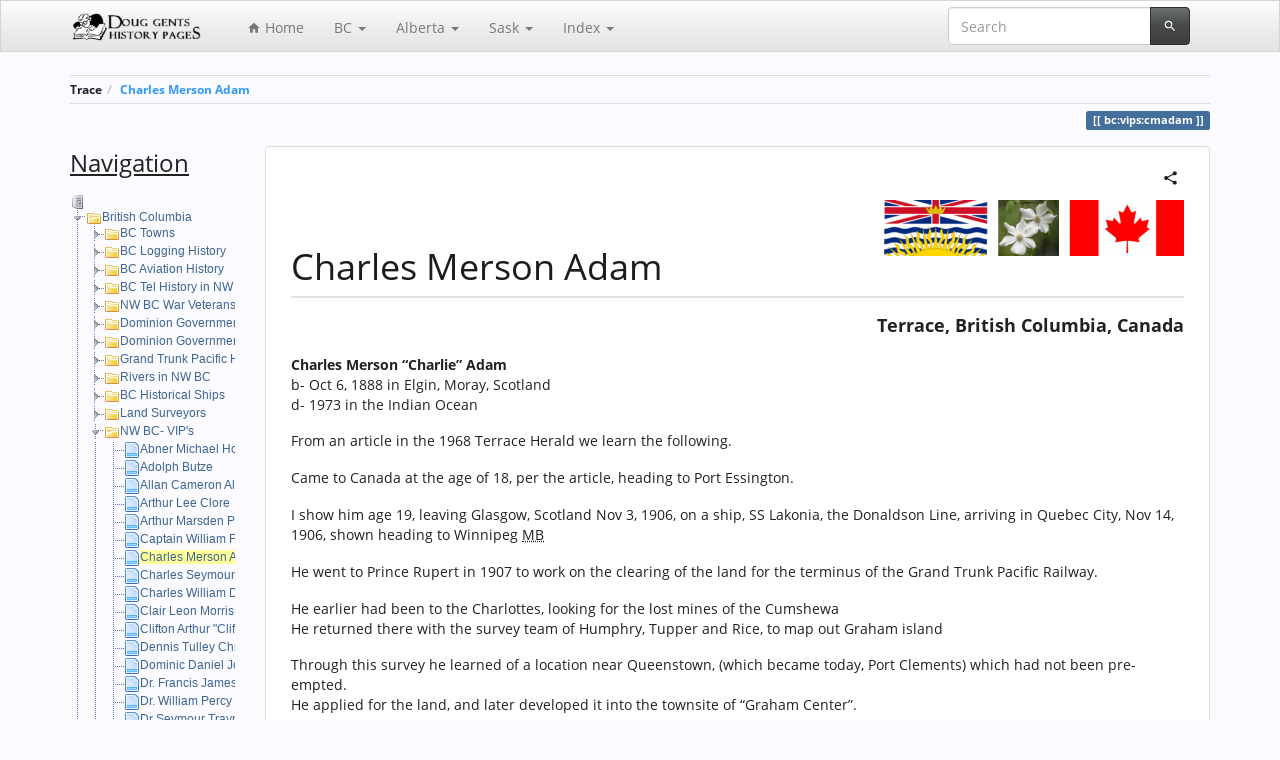

--- FILE ---
content_type: text/html; charset=utf-8
request_url: https://gent.name/bc:vips:cmadam
body_size: 9875
content:
<!DOCTYPE html>
<html xmlns="http://www.w3.org/1999/xhtml" lang="en" dir="ltr" class="no-js">
<head>
    <meta charset="UTF-8" />
    <title>Charles Merson Adam -  </title>
    <script>(function(H){H.className=H.className.replace(/\bno-js\b/,'js')})(document.documentElement)</script>
    <meta name="viewport" content="width=device-width,initial-scale=1" />
    <link href="/lib/tpl/bootstrap3/css.php?id=bc:vips:cmadam" rel="stylesheet" /><link rel="shortcut icon" href="/lib/tpl/bootstrap3/images/favicon.ico" />
<link rel="apple-touch-icon" href="/lib/tpl/bootstrap3/images/apple-touch-icon.png" />
<meta name="generator" content="DokuWiki"/>
<meta name="robots" content="index,follow"/>
<meta name="keywords" content="bc,vips,cmadam"/>
<link rel="search" type="application/opensearchdescription+xml" href="/lib/exe/opensearch.php" title=""/>
<link rel="start" href="/"/>
<link rel="contents" href="/bc:vips:cmadam?do=index" title="Sitemap"/>
<link rel="manifest" href="/lib/exe/manifest.php"/>
<link rel="alternate" type="text/html" title="Plain HTML" href="/_export/xhtml/bc:vips:cmadam"/>
<link rel="canonical" href="https://gent.name/bc:vips:cmadam"/>
<link rel="stylesheet" href="/lib/exe/css.php?t=bootstrap3&amp;tseed=b6ff5afc72ff8f8bf83fe2612f792a7a"/>
<link type="text/css" rel="stylesheet" href="/lib/plugins/datatables/assets/datatables.net-fixedheader-dt/css/fixedHeader.dataTables.min.css"/>
<link type="text/css" rel="stylesheet" href="/lib/plugins/datatables/assets/datatables.net-fixedcolumns-dt/css/fixedColumns.dataTables.min.css"/>
<link type="text/css" rel="stylesheet" href="/lib/plugins/datatables/assets/datatables.net-bs/css/dataTables.bootstrap.min.css"/>
<link type="text/css" rel="stylesheet" href="/lib/plugins/icons/assets/font-awesome/css/font-awesome.min.css"/>
<link type="text/css" rel="stylesheet" href="/lib/plugins/icons/assets/material-design-icons/css/materialdesignicons.min.css"/>
<!--[if gte IE 9]><!-->
<script >/*<![CDATA[*/var NS='bc:vips';var JSINFO = {"plugins":{"edittable":{"default columnwidth":""}},"plugin_imagemap_mldummy":"\/_media\/wiki:dokuwiki-128.png","plugin":{"datatables":{"config":[],"enableForAllTables":0}},"isadmin":0,"isauth":0,"move_renameokay":false,"plugin_pdfjs":{"hide_download_button":0},"bootstrap3":{"mode":"show","toc":[],"config":{"collapsibleSections":0,"fixedTopNavbar":1,"showSemanticPopup":0,"sidebarOnNavbar":0,"tagsOnTop":0,"tocAffix":0,"tocCollapseOnScroll":1,"tocCollapsed":1,"tocLayout":"default","useAnchorJS":1,"useAlternativeToolbarIcons":1}},"id":"bc:vips:cmadam","namespace":"bc:vips","ACT":"show","useHeadingNavigation":1,"useHeadingContent":1};
/*!]]>*/</script>
<script charset="utf-8" src="https://cdnjs.cloudflare.com/ajax/libs/jquery/3.5.1/jquery.min.js"></script>
<script charset="utf-8" src="https://cdnjs.cloudflare.com/ajax/libs/jqueryui/1.12.1/jquery-ui.min.js"></script>
<script charset="utf-8" src="/lib/exe/js.php?t=bootstrap3&amp;tseed=b6ff5afc72ff8f8bf83fe2612f792a7a"></script>
<script type="text/javascript" src="/lib/plugins/datatables/assets/datatables.net/js/jquery.dataTables.min.js" defer="defer"></script>
<script type="text/javascript" src="/lib/plugins/datatables/assets/datatables.net-fixedheader-dt/js/fixedHeader.dataTables.min.js" defer="defer"></script>
<script type="text/javascript" src="/lib/plugins/datatables/assets/datatables.net-fixedcolumns-dt/js/fixedColumns.dataTables.min.js" defer="defer"></script>
<script type="text/javascript" src="/lib/plugins/datatables/assets/datatables.net-buttons/js/dataTables.buttons.min.js" defer="defer"></script>
<script type="text/javascript" src="/lib/plugins/datatables/assets/datatables.net-buttons/js/buttons.html5.min.js" defer="defer"></script>
<script type="text/javascript" src="/lib/plugins/datatables/assets/datatables.net-buttons/js/buttons.print.min.js" defer="defer"></script>
<script type="text/javascript" src="/lib/plugins/datatables/assets/jszip/dist/jszip.min.js" defer="defer"></script>
<script type="text/javascript" src="/lib/plugins/datatables/assets/pdfmake/build/pdfmake.min.js" defer="defer"></script>
<script type="text/javascript" src="/lib/plugins/datatables/assets/pdfmake/build/vfs_fonts.js" defer="defer"></script>
<script type="text/javascript" src="/lib/plugins/datatables/assets/datatables.net-bs/js/dataTables.bootstrap.min.js" defer="defer"></script>
<script type="text/javascript" src="/lib/plugins/datatables/assets/datatables.net-buttons-bs/js/buttons.bootstrap.min.js" defer="defer"></script>
<script type="text/javascript">/*<![CDATA[*/
// Google Analytics
(function(i,s,o,g,r,a,m){i['GoogleAnalyticsObject']=r;i[r]=i[r]||function(){
(i[r].q=i[r].q||[]).push(arguments)},i[r].l=1*new Date();a=s.createElement(o),
m=s.getElementsByTagName(o)[0];a.async=1;a.src=g;m.parentNode.insertBefore(a,m)
})(window,document,'script','https://www.google-analytics.com/analytics.js','ga');
ga("create", "UA-57526142-2", "auto");
ga("send", "pageview");
// End Google Analytics

/*!]]>*/</script>
<!--<![endif]-->
<style type="text/css">@media screen { body { margin-top: 70px !important; }  #dw__toc.affix { top: 60px; position: fixed !important; } }</style>
    <!--[if lt IE 9]>
    <script type="text/javascript" src="https://oss.maxcdn.com/html5shiv/3.7.2/html5shiv.min.js"></script>
    <script type="text/javascript" src="https://oss.maxcdn.com/respond/1.4.2/respond.min.js"></script>
    <![endif]-->
</head>
<body class="spacelab dokuwiki mode_show tpl_bootstrap3 dw-page-on-panel" data-page-id="bc:vips:cmadam"><div class="dokuwiki">
    <header id="dokuwiki__header" class="dw-container dokuwiki container">
    <!-- navbar -->
<nav id="dw__navbar" class="navbar navbar-fixed-top navbar-default" role="navigation">

    <div class="dw-container container">

        <div class="navbar-header">

            <button class="navbar-toggle" type="button" data-toggle="collapse" data-target=".navbar-collapse">
                <span class="icon-bar"></span>
                <span class="icon-bar"></span>
                <span class="icon-bar"></span>
            </button>

            <a class="navbar-brand d-flex align-items-center" href="/start" accesskey="h" title=""><img id="dw__logo" class="pull-left h-100 mr-4" alt="" src="/_media/wiki:logo.png" /><div class="pull-right"><div id="dw__title"></div></div></a>
        </div>

        <div class="collapse navbar-collapse">

                        <ul class="nav navbar-nav">
                <li>
                    <a href="/start" ><span class="iconify"  data-icon="mdi:home"></span> Home</a>                </li>
            </ul>
            
            <ul class="nav  navbar-nav">
<li class="level1 node dropdown"><a href="#" class="dropdown-toggle" data-target="#" data-toggle="dropdown" role="button" aria-haspopup="true" aria-expanded="false">BC <span class="caret"></span></a>
<ul class="dropdown-menu" role="menu">
<li class="level2"> <a href="/bc:start" class="wikilink1" title="bc:start" >Home</a>
</li>
<li class="level2"> 
<div><div id="nojs_indexmenu_6833705046551e11c468c9" data-jsajax="&nopg=1" class="indexmenu_nojs">

<ul class="nav  navbar-nav idx">
<li class="closed"><a href="/bc:aviation:start" class="indexmenu_idx_head">BC Aviation History</a></li>
<li class="closed"><a href="/bc:bctel:start" class="indexmenu_idx_head">BC Tel History in NW BC</a></li>
<li class="closed"><a href="/bc:dominion:start" class="indexmenu_idx_head">Dominion Government Telegraph</a></li>
<li class="closed"><a href="/bc:grand_trunk:start" class="indexmenu_idx_head">Grand Trunk Pacific History</a></li>
<li class="closed"><a href="/bc:logging" class="indexmenu_idx_head">BC Logging History</a></li>
<li class="closed"><a href="/bc:misc" class="indexmenu_idx_head">BC Miscellaneous</a></li>
<li class="closed"><a href="/bc:nw_veterans:start" class="indexmenu_idx_head">NW BC War Veterans</a></li>
<li class="closed"><a href="/bc:reactionferry:start" class="indexmenu_idx_head">Reaction Ferries in BC</a></li>
<li class="closed"><a href="/bc:rivers:start" class="indexmenu_idx_head">Rivers in NW BC</a></li>
<li class="closed"><a href="/bc:ships:start" class="indexmenu_idx_head">BC Historical Ships</a></li>
<li class="closed"><a href="/bc:snowvalleynordicskiclub" class="indexmenu_idx_head">Snow Valley Nordic Ski Club</a></li>
<li class="closed"><a href="/bc:surveyors" class="indexmenu_idx_head">Land Surveyors</a></li>
<li class="closed"><a href="/bc:towns:start" class="indexmenu_idx_head">BC Towns</a></li>
<li class="closed"><a href="/bc:vips" class="indexmenu_idx_head">NW BC- VIP&#039;s</a></li>
<li class="closed"><a href="/bc:wireless:start" class="indexmenu_idx_head">Dominion Government Wireless Stations</a></li>
</ul>


</li>
</ul>
</li>
<li class="level1 node dropdown"><a href="#" class="dropdown-toggle" data-target="#" data-toggle="dropdown" role="button" aria-haspopup="true" aria-expanded="false">Alberta <span class="caret"></span></a>
<ul class="dropdown-menu" role="menu">
<li class="level2"> <a href="/ab:start" class="wikilink1" title="ab:start" >Home</a>
</li>
<li class="level2"> 
</li>
</ul>
</li>
<li class="level1 node dropdown"><a href="#" class="dropdown-toggle" data-target="#" data-toggle="dropdown" role="button" aria-haspopup="true" aria-expanded="false">Sask <span class="caret"></span></a>
<ul class="dropdown-menu" role="menu">
<li class="level2"> <a href="/sask:start" class="wikilink1" title="sask:start" >Home</a>
</li>
<li class="level2"> 
<div><div id="nojs_indexmenu_180280716551e11c46afa" data-jsajax="&nopg=1" class="indexmenu_nojs">

<ul class="nav  navbar-nav idx">
<li class="closed"><a href="/sask:coal:start" class="indexmenu_idx_head">Coalmine Information</a></li>
<li class="closed"><a href="/sask:dadsmap" class="indexmenu_idx_head">1927 Map of SE Saskatchewan</a></li>
<li class="closed"><a href="/sask:misc:start" class="indexmenu_idx_head">Miscellaneous SK Pages</a></li>
<li class="closed"><a href="/sask:schools:start" class="indexmenu_idx_head">Rural Schools SE SK</a></li>
<li class="closed"><a href="/sask:towns:start" class="indexmenu_idx_head">Saskatchewan Towns</a></li>
</ul>


</li>
</ul>
</li>
<li class="level1 node dropdown"><a href="#" class="dropdown-toggle" data-target="#" data-toggle="dropdown" role="button" aria-haspopup="true" aria-expanded="false">Index <span class="caret"></span></a>
<ul class="dropdown-menu" role="menu">
<li class="level2"> <a href="/start?do=index" class="wikilink1" title="start" >Tree View</a>
</li>
<li class="level2"> <a href="/alphindex" class="wikilink1" title="alphindex" >Alphabetical</a>
</li>
</ul>
</li>
</ul>
            
            <div class="navbar-right" id="dw__navbar_items">

                
<!-- navbar-searchform -->
<form action="/bc:vips:cmadam" accept-charset="utf-8" class="navbar-form navbar-left search" id="dw__search" method="get" role="search">
    <div class="input-group">
        <input id="qsearch" autocomplete="off" type="search" placeholder="Search" value="" accesskey="f" name="q" class="form-control" title="[F]" />
        <div class="input-group-btn">
            <button  class="btn btn-default" type="submit" title="Search">
                <span class="iconify"  data-icon="mdi:magnify"></span>            </button>
        </div>

    </div>
    <input type="hidden" name="do" value="search" />
</form>
<!-- /navbar-searchform -->

                <ul class="nav navbar-nav">

                    
                                        <li>
                        <span class="dw__actions dw-action-icon">
                                                </span>
                    </li>
                    
                </ul>

                
                

            </div>

        </div>
    </div>
</nav>
<!-- navbar -->
    </header>

    <a name="dokuwiki__top" id="dokuwiki__top"></a>

    <main role="main" class="dw-container pb-5 dokuwiki container">

        <div id="dokuwiki__pageheader">

            
            <!-- breadcrumbs -->
<nav id="dw__breadcrumbs" class="small">

    <hr/>

    
        <div class="dw__breadcrumbs hidden-print">
        <ol class="breadcrumb"><li>Trace</li><li class="active"><a href="/bc:vips:cmadam"  title="bc:vips:cmadam">Charles Merson Adam</a></li></ol>    </div>
    
    <hr/>

</nav>
<!-- /breadcrumbs -->

            <p class="text-right">
                <span class="pageId ml-1 label label-primary">bc:vips:cmadam</span>            </p>

            <div id="dw__msgarea" class="small">
                            </div>

        </div>

        <div class="row">

            <!-- sidebar -->
<aside id="dokuwiki__aside" class="dw__sidebar col-sm-3 col-md-2 hidden-print">
    <div class="dw-sidebar-content">
        <div class="dw-sidebar-title hidden-lg hidden-md hidden-sm" data-toggle="collapse" data-target="#dokuwiki__aside .dw-sidebar-body">
            <span class="iconify"  data-icon="mdi:view-list"></span> Sidebar        </div>
        <div class="dw-sidebar-body collapse in small">
            <p>
<span style="font-size:x-large;"><em class="u">Navigation</em></span>
</p>

<div><div id="nojs_indexmenu_18298591096551e1148da1f" data-jsajax="&sort=t&msort=indexmenu_n&nsort=1&max=2&skipfile=+/(^sidebar$|navbar|^index$|^footer$|^people:person$|^people:person_simple$)|^sask:dadsmap:map_*/" class="indexmenu_nojs">

<ul class="nav  nav-pills nav-stacked idx">
<li class="closed"><a href="/bc:start" class="indexmenu_idx_head">British Columbia</a></li>
<li class="closed"><a href="/sask:start" class="indexmenu_idx_head">Saskatchewan</a></li>
<li class="closed"><a href="/ab:start" class="indexmenu_idx_head">Alberta</a></li>
<li class="closed"><a href="/mb:start" class="indexmenu_idx_head">Manitoba</a></li>
<li class="closed"><a href="/on:start" class="indexmenu_idx_head">Ontario</a></li>
<li class="closed"><a href="/misc:start" class="indexmenu_idx_head">Miscellaneous</a></li>
<li class="closed active"><a href="/people:start" class="indexmenu_idx_head" data-wiki-curid="true">People</a></li>
<li class="closed"><a href="/recommendedviewing:start" class="indexmenu_idx_head">Recommended Items</a></li>
<li class="closed"><a href="/personal?idx=personal" class="indexmenu_idx">personal</a></li>
<li class="level1" ><a href="/disclaimer" class="wikilink1" title="disclaimer" >Disclaimer</a></li>
<li class="level1" ><a href="/sitehistory" class="wikilink1" title="sitehistory" >History of my History Pages</a></li>
<li class="level1" ><a href="/sources" class="wikilink1" title="sources" >Sources of Information</a></li>
</ul>
</div></div>
<script type='text/javascript' charset='utf-8'>
<!--//--><![CDATA[//><!--
var indexmenu_18298591096551e1148da1f = new dTree('indexmenu_18298591096551e1148da1f','indextheme');
indexmenu_18298591096551e1148da1f.config.urlbase='/';
indexmenu_18298591096551e1148da1f.config.sepchar=':';
indexmenu_18298591096551e1148da1f.config.toc=false;
indexmenu_18298591096551e1148da1f.config.useCookies=false;
indexmenu_18298591096551e1148da1f.config.jsajax='&sort=t&msort=indexmenu_n&nsort=1&max=2&skipfile=+/(^sidebar$|navbar|^index$|^footer$|^people:person$|^people:person_simple$)|^sask:dadsmap:map_*/';
indexmenu_18298591096551e1148da1f.add('',0,-1,"",'start');
indexmenu_18298591096551e1148da1f.add('bc',1,0,"British Columbia",'bc:start',1,0);
indexmenu_18298591096551e1148da1f.add('bc:towns',2,1,"BC Towns",'bc:towns:start',1,1);
indexmenu_18298591096551e1148da1f.add('bc:logging',3,1,"BC Logging History",'bc:logging',1,1);
indexmenu_18298591096551e1148da1f.add('bc:aviation',4,1,"BC Aviation History",'bc:aviation:start',1,1);
indexmenu_18298591096551e1148da1f.add('bc:bctel',5,1,"BC Tel History in NW BC",'bc:bctel:start',1,1);
indexmenu_18298591096551e1148da1f.add('bc:nw_veterans',6,1,"NW BC War Veterans",'bc:nw_veterans:start',1,1);
indexmenu_18298591096551e1148da1f.add('bc:dominion',7,1,"Dominion Government Telegraph",'bc:dominion:start',1,1);
indexmenu_18298591096551e1148da1f.add('bc:wireless',8,1,"Dominion Government Wireless Stations",'bc:wireless:start',1,1);
indexmenu_18298591096551e1148da1f.add('bc:grand_trunk',9,1,"Grand Trunk Pacific History",'bc:grand_trunk:start',1,1);
indexmenu_18298591096551e1148da1f.add('bc:rivers',10,1,"Rivers in NW BC",'bc:rivers:start',1,1);
indexmenu_18298591096551e1148da1f.add('bc:ships',11,1,"BC Historical Ships",'bc:ships:start',1,1);
indexmenu_18298591096551e1148da1f.add('bc:surveyors',12,1,"Land Surveyors",'bc:surveyors',1,1);
indexmenu_18298591096551e1148da1f.add('bc:vips',13,1,"NW BC- VIP&#039;s",'bc:vips',1,1);
indexmenu_18298591096551e1148da1f.add('bc:misc',14,1,"BC Miscellaneous",'bc:misc',1,1);
indexmenu_18298591096551e1148da1f.add('bc:reactionferry',15,1,"Reaction Ferries in BC",'bc:reactionferry:start',1,1);
indexmenu_18298591096551e1148da1f.add('bc:snowvalleynordicskiclub',16,1,"Snow Valley Nordic Ski Club",'bc:snowvalleynordicskiclub',1,1);
indexmenu_18298591096551e1148da1f.add('sask',17,0,"Saskatchewan",'sask:start',1,0);
indexmenu_18298591096551e1148da1f.add('sask:towns',18,17,"Saskatchewan Towns",'sask:towns:start',1,1);
indexmenu_18298591096551e1148da1f.add('sask:coal',19,17,"Coalmine Information",'sask:coal:start',1,1);
indexmenu_18298591096551e1148da1f.add('sask:dadsmap',20,17,"1927 Map of SE Saskatchewan",'sask:dadsmap',1,1);
indexmenu_18298591096551e1148da1f.add('sask:schools',21,17,"Rural Schools SE SK",'sask:schools:start',1,1);
indexmenu_18298591096551e1148da1f.add('sask:misc',22,17,"Miscellaneous SK Pages",'sask:misc:start',1,1);
indexmenu_18298591096551e1148da1f.add('sask:sidebar',23,17,"sidebar",0,0,0);
indexmenu_18298591096551e1148da1f.add('ab',24,0,"Alberta",'ab:start',1,0);
indexmenu_18298591096551e1148da1f.add('ab:camrose',25,24,"Camrose, Alberta",0,0,0);
indexmenu_18298591096551e1148da1f.add('ab:cnr6015',26,24,"CNR Locomotive #6015",0,0,0);
indexmenu_18298591096551e1148da1f.add('ab:edgerton',27,24,"Edgerton, Alberta",0,0,0);
indexmenu_18298591096551e1148da1f.add('ab:irricana',28,24,"Irricana, Alberta",0,0,0);
indexmenu_18298591096551e1148da1f.add('ab:jasper',29,24,"Jasper, Alberta",0,0,0);
indexmenu_18298591096551e1148da1f.add('ab:simonsvalley',30,24,"Simons Valley, Alberta",0,0,0);
indexmenu_18298591096551e1148da1f.add('ab:tomahawk',31,24,"Tomahawk, Alberta",0,0,0);
indexmenu_18298591096551e1148da1f.add('mb',32,0,"Manitoba",'mb:start',1,0);
indexmenu_18298591096551e1148da1f.add('on',33,0,"Ontario",'on:start',1,0);
indexmenu_18298591096551e1148da1f.add('on:fenelonfalls',34,33,"Fenelon Falls, Ontario",'on:fenelonfalls:start',1,1);
indexmenu_18298591096551e1148da1f.add('on:rotarysnowplow',35,33,"Rotary Snow Plow",0,0,0);
indexmenu_18298591096551e1148da1f.add('misc',36,0,"Miscellaneous",'misc:start',1,0);
indexmenu_18298591096551e1148da1f.add('misc:dennisgesell',37,36,"Dennis Gesell Paintings",0,0,0);
indexmenu_18298591096551e1148da1f.add('misc:gentzoo',38,36,"Gent Zoo",0,0,0);
indexmenu_18298591096551e1148da1f.add('misc:gliddenautotour',39,36,"Glidden World Auto Tour",0,0,0);
indexmenu_18298591096551e1148da1f.add('misc:woodworking',40,36,"My Woodworking Projects",0,0,0);
indexmenu_18298591096551e1148da1f.add('misc:nzmoose',41,36,"New Zealand Moose",0,0,0);
indexmenu_18298591096551e1148da1f.add('misc:houseandyard',42,36,"Our House and Yard Pictures",0,0,0);
indexmenu_18298591096551e1148da1f.add('misc:poems_mom',43,36,"Poems to my Mom",0,0,0);
indexmenu_18298591096551e1148da1f.add('misc:recipes',44,36,"Public Family Recipe Section",0,0,0);
indexmenu_18298591096551e1148da1f.add('misc:roses',45,36,"Roses",0,0,0);
indexmenu_18298591096551e1148da1f.add('misc:tradeunions',46,36,"Trade Unions",0,0,0);
indexmenu_18298591096551e1148da1f.add('misc:wcia',47,36,"Western Canadian Immigration Association (WCIA)",0,0,0);
indexmenu_18298591096551e1148da1f.add('people',48,0,"People",'people:start',1,0);
indexmenu_18298591096551e1148da1f.add('people:aiken',49,48,"aiken",0,1,1);
indexmenu_18298591096551e1148da1f.add('people:allen',50,48,"allen",0,1,1);
indexmenu_18298591096551e1148da1f.add('people:bailey',51,48,"bailey",0,1,1);
indexmenu_18298591096551e1148da1f.add('people:baker',52,48,"baker",0,1,1);
indexmenu_18298591096551e1148da1f.add('people:baniulis',53,48,"baniulis",0,1,1);
indexmenu_18298591096551e1148da1f.add('people:banks',54,48,"banks",0,1,1);
indexmenu_18298591096551e1148da1f.add('people:blewett',55,48,"blewett",0,1,1);
indexmenu_18298591096551e1148da1f.add('people:bosworth',56,48,"bosworth",0,1,1);
indexmenu_18298591096551e1148da1f.add('people:brodie',57,48,"brodie",0,1,1);
indexmenu_18298591096551e1148da1f.add('people:connelly',58,48,"connelly",0,1,1);
indexmenu_18298591096551e1148da1f.add('people:de_voin',59,48,"de_voin",0,1,1);
indexmenu_18298591096551e1148da1f.add('people:draney',60,48,"draney",0,1,1);
indexmenu_18298591096551e1148da1f.add('people:eby',61,48,"eby",0,1,1);
indexmenu_18298591096551e1148da1f.add('people:ernewein',62,48,"ernewein",0,1,1);
indexmenu_18298591096551e1148da1f.add('people:garner',63,48,"garner",0,1,1);
indexmenu_18298591096551e1148da1f.add('people:garrick',64,48,"garrick",0,1,1);
indexmenu_18298591096551e1148da1f.add('people:gayer',65,48,"gayer",0,1,1);
indexmenu_18298591096551e1148da1f.add('people:gillam',66,48,"gillam",0,1,1);
indexmenu_18298591096551e1148da1f.add('people:gordan',67,48,"gordan",0,1,1);
indexmenu_18298591096551e1148da1f.add('people:gordon',68,48,"gordon",0,1,1);
indexmenu_18298591096551e1148da1f.add('people:gray',69,48,"gray",0,1,1);
indexmenu_18298591096551e1148da1f.add('people:greene',70,48,"greene",0,1,1);
indexmenu_18298591096551e1148da1f.add('people:hamilton',71,48,"hamilton",0,1,1);
indexmenu_18298591096551e1148da1f.add('people:hampton',72,48,"hampton",0,1,1);
indexmenu_18298591096551e1148da1f.add('people:hawkinson',73,48,"hawkinson",0,1,1);
indexmenu_18298591096551e1148da1f.add('people:kinley',74,48,"kinley",0,1,1);
indexmenu_18298591096551e1148da1f.add('people:knights',75,48,"knights",0,1,1);
indexmenu_18298591096551e1148da1f.add('people:koch',76,48,"koch",0,1,1);
indexmenu_18298591096551e1148da1f.add('people:lanfear',77,48,"lanfear",0,1,1);
indexmenu_18298591096551e1148da1f.add('people:little',78,48,"little",0,1,1);
indexmenu_18298591096551e1148da1f.add('people:mackinnon',79,48,"mackinnon",0,1,1);
indexmenu_18298591096551e1148da1f.add('people:marshall',80,48,"marshall",0,1,1);
indexmenu_18298591096551e1148da1f.add('people:martin',81,48,"martin",0,1,1);
indexmenu_18298591096551e1148da1f.add('people:mccabe',82,48,"mccabe",0,1,1);
indexmenu_18298591096551e1148da1f.add('people:mccullagh',83,48,"mccullagh",0,1,1);
indexmenu_18298591096551e1148da1f.add('people:mckenzie',84,48,"mckenzie",0,1,1);
indexmenu_18298591096551e1148da1f.add('people:mcmahon',85,48,"mcmahon",0,1,1);
indexmenu_18298591096551e1148da1f.add('people:mellom',86,48,"mellom",0,1,1);
indexmenu_18298591096551e1148da1f.add('people:moul',87,48,"moul",0,1,1);
indexmenu_18298591096551e1148da1f.add('people:murray',88,48,"murray",0,1,1);
indexmenu_18298591096551e1148da1f.add('people:palmer',89,48,"palmer",0,1,1);
indexmenu_18298591096551e1148da1f.add('people:phillipson',90,48,"phillipson",0,1,1);
indexmenu_18298591096551e1148da1f.add('people:phiscator',91,48,"phiscator",0,1,1);
indexmenu_18298591096551e1148da1f.add('people:priestley',92,48,"priestley",0,1,1);
indexmenu_18298591096551e1148da1f.add('people:private',93,48,"private",0,1,1);
indexmenu_18298591096551e1148da1f.add('people:riley',94,48,"riley",0,1,1);
indexmenu_18298591096551e1148da1f.add('people:robson',95,48,"robson",0,1,1);
indexmenu_18298591096551e1148da1f.add('people:spilsbury',96,48,"spilsbury",0,1,1);
indexmenu_18298591096551e1148da1f.add('people:temple',97,48,"temple",0,1,1);
indexmenu_18298591096551e1148da1f.add('people:thomson',98,48,"thomson",0,1,1);
indexmenu_18298591096551e1148da1f.add('people:troup',99,48,"troup",0,1,1);
indexmenu_18298591096551e1148da1f.add('people:uhrich',100,48,"uhrich",0,1,1);
indexmenu_18298591096551e1148da1f.add('people:willie',101,48,"willie",0,1,1);
indexmenu_18298591096551e1148da1f.add('people:wilson',102,48,"wilson",0,1,1);
indexmenu_18298591096551e1148da1f.add('recommendedviewing',103,0,"Recommended Items",'recommendedviewing:start',1,0);
indexmenu_18298591096551e1148da1f.add('recommendedviewing:extlinks',104,103,"External Family Links",0,0,0);
indexmenu_18298591096551e1148da1f.add('personal',105,0,"personal",0,1,0);
indexmenu_18298591096551e1148da1f.add('personal:recipes',106,105,"recipes",0,1,1);
indexmenu_18298591096551e1148da1f.add('disclaimer',107,0,"Disclaimer",0,0,0);
indexmenu_18298591096551e1148da1f.add('sitehistory',108,0,"History of my History Pages",0,0,0);
indexmenu_18298591096551e1148da1f.add('sources',109,0,"Sources of Information",0,0,0);
document.write(indexmenu_18298591096551e1148da1f);
jQuery(function(){indexmenu_18298591096551e1148da1f.init(0,1,"",1,2,1);});
//--><!]]>
</script>        </div>
    </div>
</aside>
<!-- /sidebar -->

            <article id="dokuwiki__content" class="col-sm-9 col-md-10 " itemscope itemtype="http://schema.org/Article" itemref="dw__license">

                <!-- /page-tools -->

                <div class="panel panel-default px-3 py-2" itemprop="articleBody">
                    <div class="page panel-body">

                        <!-- page-icons -->
<div class="dw-page-icons pull-right hidden-print">
    <ul class="list-inline">
    <li class="shareon dropdown"><a href="#" title="Share via" rel="nofollow" class="menuitem dropdown-toggle shareon" data-toggle="dropdown" data-remote="/bc:vips:cmadam" data-target="#" aria-haspopup="true" aria-expanded="true"><svg xmlns="http://www.w3.org/2000/svg" xmlns:xlink="http://www.w3.org/1999/xlink" version="1.1" id="mdi-share-variant" width="24" height="24" viewBox="0 0 24 24"><path d="M18,16.08C17.24,16.08 16.56,16.38 16.04,16.85L8.91,12.7C8.96,12.47 9,12.24 9,12C9,11.76 8.96,11.53 8.91,11.3L15.96,7.19C16.5,7.69 17.21,8 18,8C19.66,8 21,6.66 21,5C21,3.34 19.66,2 18,2C16.34,2 15,3.34 15,5C15,5.24 15.04,5.47 15.09,5.7L8.04,9.81C7.5,9.31 6.79,9 6,9C4.34,9 3,10.34 3,12C3,13.66 4.34,15 6,15C6.79,15 7.5,14.69 8.04,14.19L15.16,18.34C15.11,18.55 15.08,18.77 15.08,19C15.08,20.61 16.39,21.91 18,21.91C19.61,21.91 20.92,20.61 20.92,19C20.92,17.39 19.61,16.08 18,16.08Z" /></svg><span>Share via</span></a><ul class="dropdown-menu"><li class="dropdown-header"><span class="iconify"  data-icon="mdi:share-variant"></span> Share via...</li><li><a href="#" class="share share-twitter" title="Share via Twitter"><span class="iconify"  data-icon="mdi:twitter"></span> Twitter</a></li><li><a href="#" class="share share-facebook" title="Share via Facebook"><span class="iconify"  data-icon="mdi:facebook"></span> Facebook</a></li><li><a href="#" class="share share-pinterest" title="Share via Pinterest"><span class="iconify"  data-icon="mdi:pinterest"></span> Pinterest</a></li></ul></li>    </ul>
</div>

<span class="clearfix"></span>

<!-- /page-icons -->

<div class="help modal fade" tabindex="-1" role="dialog">
    <div class="modal-dialog modal-lg" role="document">
        <div class="modal-content">
            <div class="modal-header">
                <button type="button" class="close" data-dismiss="modal" aria-label="Close"><span aria-hidden="true">&times;</span></button>
                <h4 class="modal-title"></h4>
            </div>
            <div class="modal-body px-5"></div>
        </div>
    </div>
</div>


<div class="dw-content-page dw-toc-closed"><!-- content --><div class="dw-content"><p>
<img src="/_media/bc:aviation:bc_can_flag.png?w=300&amp;tok=7e118b" class="mediaright img-responsive" alt="" width="300" /> <br/>

</p>

<h1 class="sectionedit1 page-header pb-3 mb-4 mt-5" id="charles_merson_adam">Charles Merson Adam</h1>
<div class="level1">
<div class="wrap_rightalign plugin_wrap">
<p>
<span style="font-size:large;"><strong>Terrace, British Columbia, Canada</strong></span>
</p>
</div>
<p>
<strong>Charles Merson “Charlie” Adam</strong> <br/>

b- Oct 6, 1888 in Elgin, Moray, Scotland <br/>

d- 1973 in the Indian Ocean
</p>

<p>
From an article in the 1968 Terrace Herald we learn the following. <br/>

</p>

<p>
Came to Canada at the age of 18, per the article, heading to Port Essington.
</p>

<p>
I show him age 19, leaving Glasgow, Scotland Nov 3, 1906, on a ship, SS Lakonia, the Donaldson Line, arriving in Quebec City, Nov 14, 1906, shown heading to Winnipeg <abbr title="Megabyte">MB</abbr>
</p>

<p>
He went to Prince Rupert in 1907 to work on the clearing of the land for the terminus of the Grand Trunk Pacific Railway.
</p>

<p>
He earlier had been to the Charlottes, looking for the lost mines of the Cumshewa  <br/>

He returned there with the survey team of Humphry, Tupper and Rice, to map out Graham island
</p>

<p>
Through this survey he learned of a location near Queenstown, (which became today, Port Clements) which had not been pre-empted. <br/>

He applied for the land, and later developed it into the townsite of “Graham Center”. 
</p>

<p>
1911 he was shown at L420, QCI, single, age 23, born in Scotland, shown immigrating in 1905.
</p>

<p>
When WWI broke out, Graham Center died. <br/>

a Lodge at this location claims Trevor Williams developed the townsite.   <br/>

We know they were neighbours. (see below) Possibly both did it.
</p>

<p>
Charlie Adam enlisted in WWI, June 21, 1916 <br/>

He lived near Port Clements, QCI at this time. <br/>

son of William Adam <br/>

who lived at 24 Hay St. Elgin Scotland in 1916 <br/>

trade shown as a Carpenter
</p>

<p>
He previously served in the 58th Earl Grey Rifles, Home Defence. <br/>

3rd Vol. Battn. Seaforth Highlanders
</p>

<p>
When he returned from war he returned to Prince Rupert, Working for Acterberg and Thompson, machinists.
</p>

<p>
He then moved to Stewart, where he set up a taxi business, and later a garage, on main st, a Ford dealer.
</p>

<p>
1930 he travelled out of New York on a trip on the Berengaria <br/>

Age 42, single, shown living in Stewart, Ford Dealer, on Passport 89567 issued in Ottawa.
</p>

<p>
He moved to Terrace 25 years prior to 1968, in 1943.
</p>

<p>
<strong>Charlie Adam built the Original Tillicum Drive-In Theatre on Keith Rd., and the First Tillicum Theatre in Terrace</strong>.
Selling out to Mr. Bill Young, in 1967,  who still owns and operates the Theatre (2018)
</p>

<p>
Mr Adam married Susan Hiensch in his house on the southwest corner of Haugland Avenue and Kalum Street on May 7, 1952.
He never had any children, but she had 2 sons before they were married- (see correction below)
</p>

<p>
father- William Gordon Adam (1847-1930) <br/>

mother- Keturah (Tudy) Elizabeth Russell (1851-1945)
</p>

<p>
Grandfather- William Adam (1804-1892) <br/>

Grandmother- Ann Hardy McKissach (1815-1871)
</p>

<p>
Charlie&#039;s siblings: <br/>

Ann Adam (1885-1970) <br/>

Mary Gordon Adam (1894- 1955) <br/>

William Gordon Adam (1886-1969) <br/>

William Alfred Adam (1892- ?) <br/>

Alexander Russell Adam (1895-1917)
</p>

<p>
At the age of 81 he published his first book, written by Betty Dalzell, titled  “The Queen Charlotte Islands 1774-1966” <br/>

Betty&#039;s parents were Mr. and Mrs.Trevor Williams, neighbours of Mr. Adam, near Port Clements. <br/>

Dalzell was born in England, and came to Canada at 6 mo old.
</p>

<p>
Aug 4, 2018 I heard from Rob Hiensch, one of 2 sons of Susan above. He corrected the surname spelling.  She had the 2 sons before she married Charlie, who later adopted them.
</p>

<p>
<br/>
<br/>
<span class="wrap_right"><span style="font-size:x-large;">©</span></span> <a href="/_detail/sask:towns:estevan:stop_do_not_copy.jpg?id=bc%3Avips%3Acmadam" class="media" target="_tab" title="sask:towns:estevan:stop_do_not_copy.jpg" rel="noopener"><img src="/_media/sask:towns:estevan:stop_do_not_copy.jpg?w=150&amp;tok=0345e7" class="mediacenter img-responsive" alt="" width="150" /></a>
</p>

</div>
</div><!-- /content --></div>
                    </div>
                </div>

                <div class="small text-right">

                                        <span class="docInfo">
                        <ul class="list-inline"><li><span class="iconify text-muted"  data-icon="mdi:calendar"></span> Last modified: <span title="2018/08/09 17:26">2018/08/09 17:26</span></li><li class="text-muted">by <bdi>dlgent</bdi></li></ul>                    </span>
                    
                                        <span class="loginLink hidden-print">
                        <a href="/bc:vips:cmadam?do=login&amp;sectok=" title="Log In" rel="nofollow" class="menuitem login"><svg xmlns="http://www.w3.org/2000/svg" width="24" height="24" viewBox="0 0 24 24"><path d="M10 17.25V14H3v-4h7V6.75L15.25 12 10 17.25M8 2h9a2 2 0 0 1 2 2v16a2 2 0 0 1-2 2H8a2 2 0 0 1-2-2v-4h2v4h9V4H8v4H6V4a2 2 0 0 1 2-2z"/></svg> Log In</a>                    </span>
                    
                </div>

            </article>

            
        </div>

    </main>

    <footer id="dw__footer" class="dw-container py-5 dokuwiki container">
        <!-- footer -->
<div class="dw-container small container-fluid mx-5">

    
    <div class="footer-dw-title">
                <p>
<span class="bs-wrap bs-wrap-button" data-btn-type="link" data-btn-icon="fa fa-home"><a href="/start" class="wikilink1" title="start" data-wiki-id="start">Home</a></span> <span class="bs-wrap bs-wrap-button" data-btn-type="link" data-btn-icon="fa fa-sitemap"><a href="/start?do=index" class="wikilink1" title="start" data-wiki-id="start">Sitemap</a></span> <span class="bs-wrap bs-wrap-button" data-btn-type="link" data-btn-icon="fa fa-envelope-o"><a href="/wiki:contact" class="wikilink1" title="wiki:contact" data-wiki-id="wiki:contact">Contact</a></span>  <span class="bs-wrap bs-wrap-button" data-btn-type="link" data-btn-icon="fa fa-legal"><a href="/disclaimer" class="wikilink1" title="disclaimer" data-wiki-id="disclaimer">Disclaimer</a></span> <img src="/_media/copyright.png?w=100&amp;tok=60f35f" class="mediaright img-responsive" alt="" width="100" /> <br/>
<span style="font-size:x-small;"><span class="wrap_right">  </span></span>
</p>    </div>

    <div class="footer-license row">
        <hr/>
        <div id="dw__license" class="col-sm-6">
                    </div>

        <div class="col-sm-6">
                    </div>

    </div>

</div>
<!-- /footer -->
    </footer>

    <a href="#dokuwiki__top" class="back-to-top hidden-print btn btn-default" title="skip to content" accesskey="t">
        <span class="iconify"  data-icon="mdi:chevron-up"></span>    </a>

    <div id="screen__mode">        <span class="visible-xs-block"></span>
        <span class="visible-sm-block"></span>
        <span class="visible-md-block"></span>
        <span class="visible-lg-block"></span>
    </div>

    <img src="/lib/exe/taskrunner.php?id=bc%3Avips%3Acmadam&amp;1762968066" width="2" height="1" alt="" />
</div>

</body>
</html>


--- FILE ---
content_type: text/html; charset=utf-8
request_url: https://gent.name/lib/exe/ajax.php
body_size: 1033
content:
ajxnodes = [new Array ('bc:vips:howe',1,0,"Abner Michael Howe",0,0,0),new Array ('bc:vips:butze',2,0,"Adolph Butze",0,0,0),new Array ('bc:vips:aldous',3,0,"Allan Cameron Aldous",0,0,0),new Array ('bc:vips:clore',4,0,"Arthur Lee Clore",0,0,0),new Array ('bc:vips:priestley',5,0,"Arthur Marsden Priestley",0,0,0),new Array ('bc:vips:madden',6,0,"Captain William Francis Madden",0,0,0),new Array ('bc:vips:cmadam',7,0,"Charles Merson Adam",0,0,0),new Array ('bc:vips:bulkley',8,0,"Charles Seymour Bulkley (Sr.)",0,0,0),new Array ('bc:vips:clifford',9,0,"Charles William Digby Clifford",0,0,0),new Array ('bc:vips:giggey',10,0,"Clair Leon Morris Giggey",0,0,0),new Array ('bc:vips:baldwin',11,0,"Clifton Arthur &quot;Cliff&quot; Baldwin",0,0,0),new Array ('bc:vips:dtchristopher',12,0,"Dennis Tulley Christopher",0,0,0),new Array ('bc:vips:dempsey',13,0,"Dominic Daniel Joseph Dempsey Loftus",0,0,0),new Array ('bc:vips:ewing',14,0,"Dr. Francis James Ewing",0,0,0),new Array ('bc:vips:drjohns',15,0,"Dr. William Percy Johns",0,0,0),new Array ('bc:vips:drtraynor',16,0,"Dr Seymour Traynor",0,0,0),new Array ('bc:vips:russell',17,0,"Edwin G. Russell",0,0,0),new Array ('bc:vips:enochjones',18,0,"Enoch Roscoe Lukens Jones",0,0,0),new Array ('bc:vips:rowley',19,0,"Ernest Joseph Rowley",0,0,0),new Array ('bc:vips:lazelle',20,0,"Frank Lazelle",0,0,0),new Array ('bc:vips:fphiscator',21,0,"Frank Phiscator Jr. &amp; Sr.",0,0,0),new Array ('bc:vips:morse',22,0,"Frank W. Morse",0,0,0),new Array ('bc:vips:hampton',23,0,"Frederick &quot;Fred&quot; Hampton",0,0,0),new Array ('bc:vips:gakerr',24,0,"George Albert &amp; Jack Kerr",0,0,0),new Array ('bc:vips:mcnichol',25,0,"George Alexander McNicholl",0,0,0),new Array ('bc:vips:hattbros',26,0,"Hatt Brothers",0,0,0),new Array ('bc:vips:hbirch',27,0,"Hugh Bernard Ashton Birch",0,0,0),new Array ('bc:vips:jdwells',28,0,"James Darius Wells",0,0,0),new Array ('bc:vips:jkgordon',29,0,"James Kelso Gordon",0,0,0),new Array ('bc:vips:trulsson',30,0,"Joel &quot;Joe&quot; Trulson",0,0,0),new Array ('bc:vips:sealy',31,0,"John Arthur Clark King Sealy",0,0,0),new Array ('bc:vips:jdstuart',32,0,"John David Stuart",0,0,0),new Array ('bc:vips:richardson',33,0,"John Franklin Richardson",0,0,0),new Array ('bc:vips:jtphelan',34,0,"John Theodore Phelan",0,0,0),new Array ('bc:vips:michaud',35,0,"Michaud Brothers",0,0,0),new Array ('bc:vips:ryan',36,0,"Patrick Joseph Ryan",0,0,0),new Array ('bc:vips:brodinolander',37,0,"Paul Brodin &amp; Oscar Olander",0,0,0),new Array ('bc:vips:revmarsh',38,0,"Rev. Thomas Jabez Marsh",0,0,0),new Array ('bc:vips:ridley',39,0,"Robert &quot;Bob&quot; Ridley",0,0,0),new Array ('bc:vips:sasinglehurst',40,0,"Samuel Arden Singlehurst",0,0,0),new Array ('bc:vips:scweeks',41,0,"Samuel Charles &quot;Dad&quot; Weeks",0,0,0),new Array ('bc:vips:tomwalsh',42,0,"Thomas Howard &quot;Tom&quot; Walsh",0,0,0),new Array ('bc:vips:bunting',43,0,"William &quot;Bill&quot; Bunting",0,0,0),new Array ('bc:vips:forrest',44,0,"William Binnie &quot;Tom&quot; Forrest",0,0,0),new Array ('bc:vips:woodcock',45,0,"William Henry Woodcock",0,0,0)];

--- FILE ---
content_type: application/javascript; charset=utf-8
request_url: https://gent.name/lib/tpl/bootstrap3/iconify.php?prefix=fa&icons=home,sitemap,envelope-o,legal
body_size: 1143
content:
SimpleSVG._loaderCallback({"prefix":"fa","icons":{"home":{"body":"<path d=\"M1408 768v480q0 26-19 45t-45 19H960V928H704v384H320q-26 0-45-19t-19-45V768q0-1 .5-3t.5-3l575-474l575 474q1 2 1 6zm223-69l-62 74q-8 9-21 11h-3q-13 0-21-7L832 200L140 777q-12 8-24 7q-13-2-21-11l-62-74q-8-10-7-23.5T37 654L756 55q32-26 76-26t76 26l244 204V64q0-14 9-23t23-9h192q14 0 23 9t9 23v408l219 182q10 8 11 21.5t-7 23.5z\" fill=\"currentColor\"\/>","width":1664,"height":1312,"inlineTop":-224},"sitemap":{"body":"<path d=\"M1792 1120v320q0 40-28 68t-68 28h-320q-40 0-68-28t-28-68v-320q0-40 28-68t68-28h96V832H960v192h96q40 0 68 28t28 68v320q0 40-28 68t-68 28H736q-40 0-68-28t-28-68v-320q0-40 28-68t68-28h96V832H320v192h96q40 0 68 28t28 68v320q0 40-28 68t-68 28H96q-40 0-68-28t-28-68v-320q0-40 28-68t68-28h96V832q0-52 38-90t90-38h512V512h-96q-40 0-68-28t-28-68V96q0-40 28-68t68-28h320q40 0 68 28t28 68v320q0 40-28 68t-68 28h-96v192h512q52 0 90 38t38 90v192h96q40 0 68 28t28 68z\" fill=\"currentColor\"\/>","width":1792},"envelope-o":{"body":"<path d=\"M1664 1248V480q-32 36-69 66q-268 206-426 338q-51 43-83 67t-86.5 48.5T897 1024h-2q-48 0-102.5-24.5T706 951t-83-67Q465 752 197 546q-37-30-69-66v768q0 13 9.5 22.5t22.5 9.5h1472q13 0 22.5-9.5t9.5-22.5zm0-1051v-24.5l-.5-13l-3-12.5l-5.5-9l-9-7.5l-14-2.5H160q-13 0-22.5 9.5T128 160q0 168 147 284q193 152 401 317q6 5 35 29.5t46 37.5t44.5 31.5T852 887t43 9h2q20 0 43-9t50.5-27.5T1035 828t46-37.5t35-29.5q208-165 401-317q54-43 100.5-115.5T1664 197zm128-37v1088q0 66-47 113t-113 47H160q-66 0-113-47T0 1248V160Q0 94 47 47T160 0h1472q66 0 113 47t47 113z\" fill=\"currentColor\"\/>","width":1792,"height":1408,"inlineTop":-256},"gavel":{"body":"<path d=\"M1739 1504q0 53-37 90l-107 108q-39 37-91 37q-53 0-90-37l-363-364q-38-36-38-90q0-53 43-96L800 896l-126 126q-14 14-34 14t-34-14q2 2 12.5 12t12.5 13t10 11.5t10 13.5t6 13.5t5.5 16.5t1.5 18q0 38-28 68q-3 3-16.5 18t-19 20.5T582 1243t-22 15.5t-22 9t-26 4.5q-40 0-68-28L36 836Q8 808 8 768q0-13 4.5-26t9-22T37 698t16.5-18.5t20.5-19T92 644q30-28 68-28q10 0 18 1.5t16.5 5.5t13.5 6t13.5 10t11.5 10t13 12.5t12 12.5q-14-14-14-34t14-34l348-348q14-14 34-14t34 14q-2-2-12.5-12T649 233t-10-11.5t-10-13.5t-6-13.5t-5.5-16.5t-1.5-18q0-38 28-68q3-3 16.5-18t19-20.5T698 37t22-15.5t22-9T768 8q40 0 68 28l408 408q28 28 28 68q0 13-4.5 26t-9 22t-15.5 22t-16.5 18.5t-20.5 19t-18 16.5q-30 28-68 28q-10 0-18-1.5t-16.5-5.5t-13.5-6t-13.5-10t-11.5-10t-13-12.5t-12-12.5q14 14 14 34t-14 34L896 800l256 256q43-43 96-43q52 0 91 37l363 363q37 39 37 91z\" fill=\"currentColor\"\/>","width":1760,"height":1760,"inlineTop":-32}},"aliases":{"legal":{"parent":"gavel"}},"width":1536,"height":1536,"inlineHeight":1792,"inlineTop":-128,"verticalAlign":-0.143});

--- FILE ---
content_type: text/plain
request_url: https://www.google-analytics.com/j/collect?v=1&_v=j102&a=1210531171&t=pageview&_s=1&dl=https%3A%2F%2Fgent.name%2Fbc%3Avips%3Acmadam&ul=en-us%40posix&dt=Charles%20Merson%20Adam%20-&sr=1280x720&vp=1280x720&_u=IEBAAEABAAAAACAAI~&jid=1023866883&gjid=1004308894&cid=88555228.1762968068&tid=UA-57526142-2&_gid=2093776598.1762968068&_r=1&_slc=1&z=1872535350
body_size: -449
content:
2,cG-8YBJ7CJ0N4